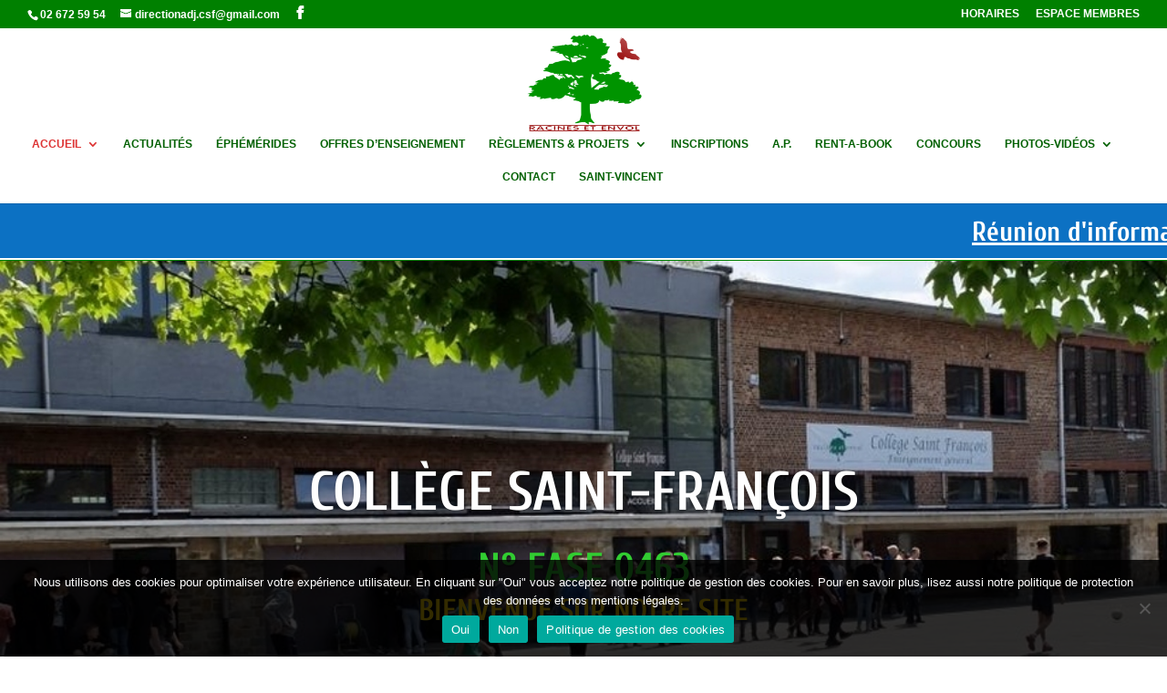

--- FILE ---
content_type: text/css
request_url: http://www.sv-sf.be/SFXL/wp-content/et-cache/50/et-core-unified-deferred-50.min.css?ver=1764100676
body_size: 268
content:
.et_pb_section_5{border-top-width:1px;border-bottom-width:1px;border-top-color:#008000;border-bottom-color:#008000;min-height:0px}.et_pb_section_5.et_pb_section{padding-top:2px;padding-bottom:0px;margin-bottom:-5px}.et_pb_row_0{border-top-color:#000000;border-right-width:0px;border-left-width:0px;min-height:0px}.et_pb_row_0.et_pb_row{padding-bottom:0px!important;margin-right:auto!important;margin-bottom:0px!important;margin-left:auto!important;padding-bottom:0px}.et_pb_column_0,.et_pb_column_1,.et_pb_column_2{padding-top:0px;padding-bottom:0px}@media only screen and (max-width:980px){.et_pb_section_5{border-top-width:1px;border-bottom-width:1px;border-top-color:#008000;border-bottom-color:#008000}.et_pb_row_0{border-top-color:#000000;border-right-width:0px;border-left-width:0px;min-height:auto}}@media only screen and (max-width:767px){.et_pb_section_5{border-top-width:1px;border-bottom-width:1px;border-top-color:#008000;border-bottom-color:#008000}.et_pb_row_0{border-top-color:#000000;border-right-width:0px;border-left-width:0px;min-height:auto}}